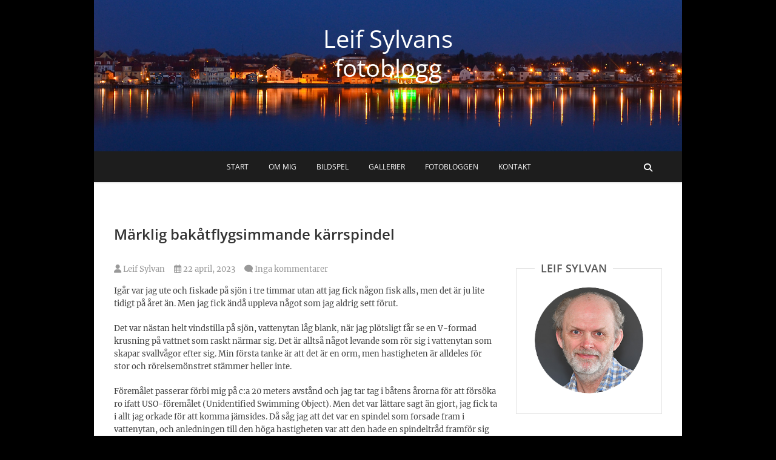

--- FILE ---
content_type: text/html; charset=UTF-8
request_url: https://blogg.sylvansfoto.se/marklig-bakatflygsimmande-karrspindel/
body_size: 10943
content:
<!DOCTYPE html>
<html lang="sv-SE">
<head>
<meta charset="UTF-8" />
<link rel="profile" href="http://gmpg.org/xfn/11" />
<link rel="pingback" href="https://blogg.sylvansfoto.se/xmlrpc.php" />
<title>Märklig bakåtflygsimmande kärrspindel &#8211; Leif Sylvans fotoblogg</title>
<meta name='robots' content='max-image-preview:large' />
	<style>img:is([sizes="auto" i], [sizes^="auto," i]) { contain-intrinsic-size: 3000px 1500px }</style>
	<link rel="alternate" type="application/rss+xml" title="Leif Sylvans fotoblogg &raquo; Webbflöde" href="https://blogg.sylvansfoto.se/feed/" />
<link rel="alternate" type="application/rss+xml" title="Leif Sylvans fotoblogg &raquo; Kommentarsflöde" href="https://blogg.sylvansfoto.se/comments/feed/" />
<link rel="alternate" type="application/rss+xml" title="Leif Sylvans fotoblogg &raquo; Kommentarsflöde för Märklig bakåtflygsimmande kärrspindel" href="https://blogg.sylvansfoto.se/marklig-bakatflygsimmande-karrspindel/feed/" />
<script type="text/javascript">
/* <![CDATA[ */
window._wpemojiSettings = {"baseUrl":"https:\/\/s.w.org\/images\/core\/emoji\/15.0.3\/72x72\/","ext":".png","svgUrl":"https:\/\/s.w.org\/images\/core\/emoji\/15.0.3\/svg\/","svgExt":".svg","source":{"concatemoji":"https:\/\/blogg.sylvansfoto.se\/wp-includes\/js\/wp-emoji-release.min.js?ver=6.7.4"}};
/*! This file is auto-generated */
!function(i,n){var o,s,e;function c(e){try{var t={supportTests:e,timestamp:(new Date).valueOf()};sessionStorage.setItem(o,JSON.stringify(t))}catch(e){}}function p(e,t,n){e.clearRect(0,0,e.canvas.width,e.canvas.height),e.fillText(t,0,0);var t=new Uint32Array(e.getImageData(0,0,e.canvas.width,e.canvas.height).data),r=(e.clearRect(0,0,e.canvas.width,e.canvas.height),e.fillText(n,0,0),new Uint32Array(e.getImageData(0,0,e.canvas.width,e.canvas.height).data));return t.every(function(e,t){return e===r[t]})}function u(e,t,n){switch(t){case"flag":return n(e,"\ud83c\udff3\ufe0f\u200d\u26a7\ufe0f","\ud83c\udff3\ufe0f\u200b\u26a7\ufe0f")?!1:!n(e,"\ud83c\uddfa\ud83c\uddf3","\ud83c\uddfa\u200b\ud83c\uddf3")&&!n(e,"\ud83c\udff4\udb40\udc67\udb40\udc62\udb40\udc65\udb40\udc6e\udb40\udc67\udb40\udc7f","\ud83c\udff4\u200b\udb40\udc67\u200b\udb40\udc62\u200b\udb40\udc65\u200b\udb40\udc6e\u200b\udb40\udc67\u200b\udb40\udc7f");case"emoji":return!n(e,"\ud83d\udc26\u200d\u2b1b","\ud83d\udc26\u200b\u2b1b")}return!1}function f(e,t,n){var r="undefined"!=typeof WorkerGlobalScope&&self instanceof WorkerGlobalScope?new OffscreenCanvas(300,150):i.createElement("canvas"),a=r.getContext("2d",{willReadFrequently:!0}),o=(a.textBaseline="top",a.font="600 32px Arial",{});return e.forEach(function(e){o[e]=t(a,e,n)}),o}function t(e){var t=i.createElement("script");t.src=e,t.defer=!0,i.head.appendChild(t)}"undefined"!=typeof Promise&&(o="wpEmojiSettingsSupports",s=["flag","emoji"],n.supports={everything:!0,everythingExceptFlag:!0},e=new Promise(function(e){i.addEventListener("DOMContentLoaded",e,{once:!0})}),new Promise(function(t){var n=function(){try{var e=JSON.parse(sessionStorage.getItem(o));if("object"==typeof e&&"number"==typeof e.timestamp&&(new Date).valueOf()<e.timestamp+604800&&"object"==typeof e.supportTests)return e.supportTests}catch(e){}return null}();if(!n){if("undefined"!=typeof Worker&&"undefined"!=typeof OffscreenCanvas&&"undefined"!=typeof URL&&URL.createObjectURL&&"undefined"!=typeof Blob)try{var e="postMessage("+f.toString()+"("+[JSON.stringify(s),u.toString(),p.toString()].join(",")+"));",r=new Blob([e],{type:"text/javascript"}),a=new Worker(URL.createObjectURL(r),{name:"wpTestEmojiSupports"});return void(a.onmessage=function(e){c(n=e.data),a.terminate(),t(n)})}catch(e){}c(n=f(s,u,p))}t(n)}).then(function(e){for(var t in e)n.supports[t]=e[t],n.supports.everything=n.supports.everything&&n.supports[t],"flag"!==t&&(n.supports.everythingExceptFlag=n.supports.everythingExceptFlag&&n.supports[t]);n.supports.everythingExceptFlag=n.supports.everythingExceptFlag&&!n.supports.flag,n.DOMReady=!1,n.readyCallback=function(){n.DOMReady=!0}}).then(function(){return e}).then(function(){var e;n.supports.everything||(n.readyCallback(),(e=n.source||{}).concatemoji?t(e.concatemoji):e.wpemoji&&e.twemoji&&(t(e.twemoji),t(e.wpemoji)))}))}((window,document),window._wpemojiSettings);
/* ]]> */
</script>
<style id='wp-emoji-styles-inline-css' type='text/css'>

	img.wp-smiley, img.emoji {
		display: inline !important;
		border: none !important;
		box-shadow: none !important;
		height: 1em !important;
		width: 1em !important;
		margin: 0 0.07em !important;
		vertical-align: -0.1em !important;
		background: none !important;
		padding: 0 !important;
	}
</style>
<link rel='stylesheet' id='wp-block-library-css' href='https://blogg.sylvansfoto.se/wp-includes/css/dist/block-library/style.min.css?ver=6.7.4' type='text/css' media='all' />
<style id='classic-theme-styles-inline-css' type='text/css'>
/*! This file is auto-generated */
.wp-block-button__link{color:#fff;background-color:#32373c;border-radius:9999px;box-shadow:none;text-decoration:none;padding:calc(.667em + 2px) calc(1.333em + 2px);font-size:1.125em}.wp-block-file__button{background:#32373c;color:#fff;text-decoration:none}
</style>
<style id='global-styles-inline-css' type='text/css'>
:root{--wp--preset--aspect-ratio--square: 1;--wp--preset--aspect-ratio--4-3: 4/3;--wp--preset--aspect-ratio--3-4: 3/4;--wp--preset--aspect-ratio--3-2: 3/2;--wp--preset--aspect-ratio--2-3: 2/3;--wp--preset--aspect-ratio--16-9: 16/9;--wp--preset--aspect-ratio--9-16: 9/16;--wp--preset--color--black: #000000;--wp--preset--color--cyan-bluish-gray: #abb8c3;--wp--preset--color--white: #ffffff;--wp--preset--color--pale-pink: #f78da7;--wp--preset--color--vivid-red: #cf2e2e;--wp--preset--color--luminous-vivid-orange: #ff6900;--wp--preset--color--luminous-vivid-amber: #fcb900;--wp--preset--color--light-green-cyan: #7bdcb5;--wp--preset--color--vivid-green-cyan: #00d084;--wp--preset--color--pale-cyan-blue: #8ed1fc;--wp--preset--color--vivid-cyan-blue: #0693e3;--wp--preset--color--vivid-purple: #9b51e0;--wp--preset--gradient--vivid-cyan-blue-to-vivid-purple: linear-gradient(135deg,rgba(6,147,227,1) 0%,rgb(155,81,224) 100%);--wp--preset--gradient--light-green-cyan-to-vivid-green-cyan: linear-gradient(135deg,rgb(122,220,180) 0%,rgb(0,208,130) 100%);--wp--preset--gradient--luminous-vivid-amber-to-luminous-vivid-orange: linear-gradient(135deg,rgba(252,185,0,1) 0%,rgba(255,105,0,1) 100%);--wp--preset--gradient--luminous-vivid-orange-to-vivid-red: linear-gradient(135deg,rgba(255,105,0,1) 0%,rgb(207,46,46) 100%);--wp--preset--gradient--very-light-gray-to-cyan-bluish-gray: linear-gradient(135deg,rgb(238,238,238) 0%,rgb(169,184,195) 100%);--wp--preset--gradient--cool-to-warm-spectrum: linear-gradient(135deg,rgb(74,234,220) 0%,rgb(151,120,209) 20%,rgb(207,42,186) 40%,rgb(238,44,130) 60%,rgb(251,105,98) 80%,rgb(254,248,76) 100%);--wp--preset--gradient--blush-light-purple: linear-gradient(135deg,rgb(255,206,236) 0%,rgb(152,150,240) 100%);--wp--preset--gradient--blush-bordeaux: linear-gradient(135deg,rgb(254,205,165) 0%,rgb(254,45,45) 50%,rgb(107,0,62) 100%);--wp--preset--gradient--luminous-dusk: linear-gradient(135deg,rgb(255,203,112) 0%,rgb(199,81,192) 50%,rgb(65,88,208) 100%);--wp--preset--gradient--pale-ocean: linear-gradient(135deg,rgb(255,245,203) 0%,rgb(182,227,212) 50%,rgb(51,167,181) 100%);--wp--preset--gradient--electric-grass: linear-gradient(135deg,rgb(202,248,128) 0%,rgb(113,206,126) 100%);--wp--preset--gradient--midnight: linear-gradient(135deg,rgb(2,3,129) 0%,rgb(40,116,252) 100%);--wp--preset--font-size--small: 13px;--wp--preset--font-size--medium: 20px;--wp--preset--font-size--large: 36px;--wp--preset--font-size--x-large: 42px;--wp--preset--spacing--20: 0.44rem;--wp--preset--spacing--30: 0.67rem;--wp--preset--spacing--40: 1rem;--wp--preset--spacing--50: 1.5rem;--wp--preset--spacing--60: 2.25rem;--wp--preset--spacing--70: 3.38rem;--wp--preset--spacing--80: 5.06rem;--wp--preset--shadow--natural: 6px 6px 9px rgba(0, 0, 0, 0.2);--wp--preset--shadow--deep: 12px 12px 50px rgba(0, 0, 0, 0.4);--wp--preset--shadow--sharp: 6px 6px 0px rgba(0, 0, 0, 0.2);--wp--preset--shadow--outlined: 6px 6px 0px -3px rgba(255, 255, 255, 1), 6px 6px rgba(0, 0, 0, 1);--wp--preset--shadow--crisp: 6px 6px 0px rgba(0, 0, 0, 1);}:where(.is-layout-flex){gap: 0.5em;}:where(.is-layout-grid){gap: 0.5em;}body .is-layout-flex{display: flex;}.is-layout-flex{flex-wrap: wrap;align-items: center;}.is-layout-flex > :is(*, div){margin: 0;}body .is-layout-grid{display: grid;}.is-layout-grid > :is(*, div){margin: 0;}:where(.wp-block-columns.is-layout-flex){gap: 2em;}:where(.wp-block-columns.is-layout-grid){gap: 2em;}:where(.wp-block-post-template.is-layout-flex){gap: 1.25em;}:where(.wp-block-post-template.is-layout-grid){gap: 1.25em;}.has-black-color{color: var(--wp--preset--color--black) !important;}.has-cyan-bluish-gray-color{color: var(--wp--preset--color--cyan-bluish-gray) !important;}.has-white-color{color: var(--wp--preset--color--white) !important;}.has-pale-pink-color{color: var(--wp--preset--color--pale-pink) !important;}.has-vivid-red-color{color: var(--wp--preset--color--vivid-red) !important;}.has-luminous-vivid-orange-color{color: var(--wp--preset--color--luminous-vivid-orange) !important;}.has-luminous-vivid-amber-color{color: var(--wp--preset--color--luminous-vivid-amber) !important;}.has-light-green-cyan-color{color: var(--wp--preset--color--light-green-cyan) !important;}.has-vivid-green-cyan-color{color: var(--wp--preset--color--vivid-green-cyan) !important;}.has-pale-cyan-blue-color{color: var(--wp--preset--color--pale-cyan-blue) !important;}.has-vivid-cyan-blue-color{color: var(--wp--preset--color--vivid-cyan-blue) !important;}.has-vivid-purple-color{color: var(--wp--preset--color--vivid-purple) !important;}.has-black-background-color{background-color: var(--wp--preset--color--black) !important;}.has-cyan-bluish-gray-background-color{background-color: var(--wp--preset--color--cyan-bluish-gray) !important;}.has-white-background-color{background-color: var(--wp--preset--color--white) !important;}.has-pale-pink-background-color{background-color: var(--wp--preset--color--pale-pink) !important;}.has-vivid-red-background-color{background-color: var(--wp--preset--color--vivid-red) !important;}.has-luminous-vivid-orange-background-color{background-color: var(--wp--preset--color--luminous-vivid-orange) !important;}.has-luminous-vivid-amber-background-color{background-color: var(--wp--preset--color--luminous-vivid-amber) !important;}.has-light-green-cyan-background-color{background-color: var(--wp--preset--color--light-green-cyan) !important;}.has-vivid-green-cyan-background-color{background-color: var(--wp--preset--color--vivid-green-cyan) !important;}.has-pale-cyan-blue-background-color{background-color: var(--wp--preset--color--pale-cyan-blue) !important;}.has-vivid-cyan-blue-background-color{background-color: var(--wp--preset--color--vivid-cyan-blue) !important;}.has-vivid-purple-background-color{background-color: var(--wp--preset--color--vivid-purple) !important;}.has-black-border-color{border-color: var(--wp--preset--color--black) !important;}.has-cyan-bluish-gray-border-color{border-color: var(--wp--preset--color--cyan-bluish-gray) !important;}.has-white-border-color{border-color: var(--wp--preset--color--white) !important;}.has-pale-pink-border-color{border-color: var(--wp--preset--color--pale-pink) !important;}.has-vivid-red-border-color{border-color: var(--wp--preset--color--vivid-red) !important;}.has-luminous-vivid-orange-border-color{border-color: var(--wp--preset--color--luminous-vivid-orange) !important;}.has-luminous-vivid-amber-border-color{border-color: var(--wp--preset--color--luminous-vivid-amber) !important;}.has-light-green-cyan-border-color{border-color: var(--wp--preset--color--light-green-cyan) !important;}.has-vivid-green-cyan-border-color{border-color: var(--wp--preset--color--vivid-green-cyan) !important;}.has-pale-cyan-blue-border-color{border-color: var(--wp--preset--color--pale-cyan-blue) !important;}.has-vivid-cyan-blue-border-color{border-color: var(--wp--preset--color--vivid-cyan-blue) !important;}.has-vivid-purple-border-color{border-color: var(--wp--preset--color--vivid-purple) !important;}.has-vivid-cyan-blue-to-vivid-purple-gradient-background{background: var(--wp--preset--gradient--vivid-cyan-blue-to-vivid-purple) !important;}.has-light-green-cyan-to-vivid-green-cyan-gradient-background{background: var(--wp--preset--gradient--light-green-cyan-to-vivid-green-cyan) !important;}.has-luminous-vivid-amber-to-luminous-vivid-orange-gradient-background{background: var(--wp--preset--gradient--luminous-vivid-amber-to-luminous-vivid-orange) !important;}.has-luminous-vivid-orange-to-vivid-red-gradient-background{background: var(--wp--preset--gradient--luminous-vivid-orange-to-vivid-red) !important;}.has-very-light-gray-to-cyan-bluish-gray-gradient-background{background: var(--wp--preset--gradient--very-light-gray-to-cyan-bluish-gray) !important;}.has-cool-to-warm-spectrum-gradient-background{background: var(--wp--preset--gradient--cool-to-warm-spectrum) !important;}.has-blush-light-purple-gradient-background{background: var(--wp--preset--gradient--blush-light-purple) !important;}.has-blush-bordeaux-gradient-background{background: var(--wp--preset--gradient--blush-bordeaux) !important;}.has-luminous-dusk-gradient-background{background: var(--wp--preset--gradient--luminous-dusk) !important;}.has-pale-ocean-gradient-background{background: var(--wp--preset--gradient--pale-ocean) !important;}.has-electric-grass-gradient-background{background: var(--wp--preset--gradient--electric-grass) !important;}.has-midnight-gradient-background{background: var(--wp--preset--gradient--midnight) !important;}.has-small-font-size{font-size: var(--wp--preset--font-size--small) !important;}.has-medium-font-size{font-size: var(--wp--preset--font-size--medium) !important;}.has-large-font-size{font-size: var(--wp--preset--font-size--large) !important;}.has-x-large-font-size{font-size: var(--wp--preset--font-size--x-large) !important;}
:where(.wp-block-post-template.is-layout-flex){gap: 1.25em;}:where(.wp-block-post-template.is-layout-grid){gap: 1.25em;}
:where(.wp-block-columns.is-layout-flex){gap: 2em;}:where(.wp-block-columns.is-layout-grid){gap: 2em;}
:root :where(.wp-block-pullquote){font-size: 1.5em;line-height: 1.6;}
</style>
<link rel='stylesheet' id='pixgraphy-style-css' href='https://blogg.sylvansfoto.se/wp-content/themes/pixgraphy/style.css?ver=6.7.4' type='text/css' media='all' />
<link rel='stylesheet' id='font-awesome-css' href='https://blogg.sylvansfoto.se/wp-content/themes/pixgraphy/assets/font-awesome/css/all.min.css?ver=6.7.4' type='text/css' media='all' />
<link rel='stylesheet' id='pixgraphy-responsive-css' href='https://blogg.sylvansfoto.se/wp-content/themes/pixgraphy/css/responsive.css?ver=6.7.4' type='text/css' media='all' />
<link rel='stylesheet' id='pixgraphy_google_fonts-css' href='https://blogg.sylvansfoto.se/wp-content/fonts/14314e7c637e7e5467a1945320aebfae.css?ver=6.7.4' type='text/css' media='all' />
<style id='akismet-widget-style-inline-css' type='text/css'>

			.a-stats {
				--akismet-color-mid-green: #357b49;
				--akismet-color-white: #fff;
				--akismet-color-light-grey: #f6f7f7;

				max-width: 350px;
				width: auto;
			}

			.a-stats * {
				all: unset;
				box-sizing: border-box;
			}

			.a-stats strong {
				font-weight: 600;
			}

			.a-stats a.a-stats__link,
			.a-stats a.a-stats__link:visited,
			.a-stats a.a-stats__link:active {
				background: var(--akismet-color-mid-green);
				border: none;
				box-shadow: none;
				border-radius: 8px;
				color: var(--akismet-color-white);
				cursor: pointer;
				display: block;
				font-family: -apple-system, BlinkMacSystemFont, 'Segoe UI', 'Roboto', 'Oxygen-Sans', 'Ubuntu', 'Cantarell', 'Helvetica Neue', sans-serif;
				font-weight: 500;
				padding: 12px;
				text-align: center;
				text-decoration: none;
				transition: all 0.2s ease;
			}

			/* Extra specificity to deal with TwentyTwentyOne focus style */
			.widget .a-stats a.a-stats__link:focus {
				background: var(--akismet-color-mid-green);
				color: var(--akismet-color-white);
				text-decoration: none;
			}

			.a-stats a.a-stats__link:hover {
				filter: brightness(110%);
				box-shadow: 0 4px 12px rgba(0, 0, 0, 0.06), 0 0 2px rgba(0, 0, 0, 0.16);
			}

			.a-stats .count {
				color: var(--akismet-color-white);
				display: block;
				font-size: 1.5em;
				line-height: 1.4;
				padding: 0 13px;
				white-space: nowrap;
			}
		
</style>
<script type="text/javascript" src="https://blogg.sylvansfoto.se/wp-includes/js/jquery/jquery.min.js?ver=3.7.1" id="jquery-core-js"></script>
<script type="text/javascript" src="https://blogg.sylvansfoto.se/wp-includes/js/jquery/jquery-migrate.min.js?ver=3.4.1" id="jquery-migrate-js"></script>
<!--[if lt IE 9]>
<script type="text/javascript" src="https://blogg.sylvansfoto.se/wp-content/themes/pixgraphy/js/html5.js?ver=3.7.3" id="html5-js"></script>
<![endif]-->
<link rel="https://api.w.org/" href="https://blogg.sylvansfoto.se/wp-json/" /><link rel="alternate" title="JSON" type="application/json" href="https://blogg.sylvansfoto.se/wp-json/wp/v2/posts/2496" /><link rel="EditURI" type="application/rsd+xml" title="RSD" href="https://blogg.sylvansfoto.se/xmlrpc.php?rsd" />
<meta name="generator" content="WordPress 6.7.4" />
<link rel="canonical" href="https://blogg.sylvansfoto.se/marklig-bakatflygsimmande-karrspindel/" />
<link rel='shortlink' href='https://blogg.sylvansfoto.se/?p=2496' />
<link rel="alternate" title="oEmbed (JSON)" type="application/json+oembed" href="https://blogg.sylvansfoto.se/wp-json/oembed/1.0/embed?url=https%3A%2F%2Fblogg.sylvansfoto.se%2Fmarklig-bakatflygsimmande-karrspindel%2F" />
<link rel="alternate" title="oEmbed (XML)" type="text/xml+oembed" href="https://blogg.sylvansfoto.se/wp-json/oembed/1.0/embed?url=https%3A%2F%2Fblogg.sylvansfoto.se%2Fmarklig-bakatflygsimmande-karrspindel%2F&#038;format=xml" />
	<link rel="preconnect" href="https://fonts.googleapis.com">
	<link rel="preconnect" href="https://fonts.gstatic.com">
		<meta name="viewport" content="width=device-width" />
	<!-- Remove Parallax Effect on Header Image -->
<style type="text/css" media="screen">
.top-header {
				background-attachment: inherit;
				min-height: 250px;
			}

			@media only screen and (max-width: 1023px) { 
				.top-header {
					min-height: 160px;
				}
			}</style>
<style type="text/css">.recentcomments a{display:inline !important;padding:0 !important;margin:0 !important;}</style><style type="text/css" id="custom-background-css">
body.custom-background { background-color: #000000; }
</style>
		<style id="egf-frontend-styles" type="text/css">
		p {} h1 {} h2 {} h3 {} h4 {} h5 {} h6 {} 	</style>
	</head>
<body class="post-template-default single single-post postid-2496 single-format-standard custom-background wp-embed-responsive boxed-layout">
	<div id="page" class="hfeed site">
	<a class="skip-link screen-reader-text" href="#content">Hoppa till innehåll</a>
<!-- Masthead ============================================= -->
<header id="masthead" class="site-header" role="banner">
		<div class="top-header" style="background-image:url('https://blogg.sylvansfoto.se/wp-content/uploads/2021/04/2011-04-21-Morgonfoto-Lillon-mm-02.jpg');" >
			<div class="container clearfix">
				<div class="header-social-block">	<div class="social-links clearfix">
		<ul>
				</ul>

	</div><!-- end .social-links -->
</div><!-- end .header-social-block --><div id="site-branding"> <h2 id="site-title"> 			<a href="https://blogg.sylvansfoto.se/" title="Leif Sylvans fotoblogg" rel="home"> Leif Sylvans fotoblogg </a>
			 </h2> <!-- end .site-title --> </div>			</div> <!-- end .container -->
		</div> <!-- end .top-header -->
				<!-- Main Header============================================= -->
				<div id="sticky_header">
					<div class="container clearfix">
						<!-- Main Nav ============================================= -->
																		<nav id="site-navigation" class="main-navigation clearfix" role="navigation" aria-label="Huvudmeny">
							<button class="menu-toggle" aria-controls="primary-menu" aria-expanded="false" type="button">
								<span class="line-one"></span>
					  			<span class="line-two"></span>
					  			<span class="line-three"></span>
						  	</button>
							<ul id="primary-menu" class="menu nav-menu"><li id="menu-item-13" class="menu-item menu-item-type-custom menu-item-object-custom menu-item-13"><a href="https://sylvansfoto.se">Start</a></li>
<li id="menu-item-15" class="menu-item menu-item-type-custom menu-item-object-custom menu-item-15"><a href="http://sylvansfoto.se/om-mig.html">Om mig</a></li>
<li id="menu-item-17" class="menu-item menu-item-type-custom menu-item-object-custom menu-item-17"><a href="http://sylvansfoto.se/bildspel.html">Bildspel</a></li>
<li id="menu-item-18" class="menu-item menu-item-type-custom menu-item-object-custom menu-item-18"><a href="http://sylvansfoto.se/gallerier/index.html">Gallerier</a></li>
<li id="menu-item-21" class="menu-item menu-item-type-custom menu-item-object-custom menu-item-home menu-item-21"><a href="https://blogg.sylvansfoto.se">Fotobloggen</a></li>
<li id="menu-item-20" class="menu-item menu-item-type-custom menu-item-object-custom menu-item-20"><a href="http://sylvansfoto.se/kontakt.html">Kontakt</a></li>
</ul>						</nav> <!-- end #site-navigation -->
													<button id="search-toggle" class="header-search"></button>
							<div id="search-box" class="clearfix">
								<form class="search-form" action="https://blogg.sylvansfoto.se/" method="get">
		<input type="search" name="s" class="search-field" placeholder="Sök …" autocomplete="off">
	<button type="submit" class="search-submit"><i class="fa-solid fa-magnifying-glass"></i></button>
	</form> <!-- end .search-form -->							</div>  <!-- end #search-box -->
						</div> <!-- end .container -->
			</div> <!-- end #sticky_header --></header> <!-- end #masthead -->
<!-- Main Page Start ============================================= -->
<div id="content">
<div class="container clearfix">
	<div class="page-header">
					<h1 class="page-title">Märklig bakåtflygsimmande kärrspindel</h1>
			<!-- .page-title -->
						<!-- .breadcrumb -->
	</div>
	<!-- .page-header -->
	
<div id="primary">
	<main id="main" class="site-main clearfix">
				<article id="post-2496" class="post-2496 post type-post status-publish format-standard has-post-thumbnail hentry category-naturfoto tag-spindel">
				<header class="entry-header">
										<div class="entry-meta">
												<span class="author vcard"><a href="https://blogg.sylvansfoto.se/author/leif-sylvanspray-se/" title="Märklig bakåtflygsimmande kärrspindel"><i class="fa-solid fa-user"></i>
						Leif Sylvan </a></span> <span class="posted-on"><a title="11:35" href="https://blogg.sylvansfoto.se/marklig-bakatflygsimmande-karrspindel/"><i class="fa-regular fa-calendar-days"></i>
						22 april, 2023 </a></span>
												<span class="comments"><i class="fa-solid fa-comment"></i>
						<a href="https://blogg.sylvansfoto.se/marklig-bakatflygsimmande-karrspindel/#respond">Inga kommentarer</a> </span>
											</div> <!-- end .entry-meta -->
									</header> <!-- end .entry-header -->
						<div class="entry-content clearfix">
			<p>Igår var jag ute och fiskade på sjön i tre timmar utan att jag fick någon fisk alls, men det är ju lite tidigt på året än. Men jag fick ändå uppleva något som jag aldrig sett förut.</p>
<p>Det var nästan helt vindstilla på sjön, vattenytan låg blank, när jag plötsligt får se en V-formad krusning på vattnet som raskt närmar sig. Det är alltså något levande som rör sig i vattenytan som skapar svallvågor efter sig. Min första tanke är att det är en orm, men hastigheten är alldeles för stor och rörelsemönstret stämmer heller inte.</p>
<p>Föremålet passerar förbi mig på c:a 20 meters avstånd och jag tar tag i båtens årorna för att försöka ro ifatt USO-föremålet (Unidentified Swimming Object). Men det var lättare sagt än gjort, jag fick ta i allt jag orkade för att komma jämsides. Då såg jag att det var en spindel som forsade fram i vattenytan, och anledningen till den höga hastigheten var att den hade en spindeltråd framför sig som drog den framåt!</p>
<p>Att spindlar kan flyga är ju bekant, de klättrar upp i ett träd och sätter sig ute på en gren. Sedan spinner de en spindeltråd som släpps ut i luften och när den är tillräckligt lång så hoppar spindeln ut och låter tråden bära den i lufthavet. De kan flyga kilometervis på det här sättet. Men att de skulle kunna utnyttja tråden till att vindsurfa på vattenytan har jag varken sett eller hört talas om tidigare. Eller är det kanske bara resultatet av en misslyckad landning som skedde i vattnet? Är det någon som vet något om detta så får ni gärna höra av er.</p>
<figure id="attachment_2495" aria-describedby="caption-attachment-2495" style="width: 1200px" class="wp-caption alignnone"><a href="https://blogg.sylvansfoto.se/wp-content/uploads/2023/04/2023-04-21-Flygsimmande-karrspindel-pa-vattenyta-1200-px.jpg"><img fetchpriority="high" decoding="async" class="wp-image-2495 size-full" src="https://blogg.sylvansfoto.se/wp-content/uploads/2023/04/2023-04-21-Flygsimmande-karrspindel-pa-vattenyta-1200-px.jpg" alt="" width="1200" height="800" srcset="https://blogg.sylvansfoto.se/wp-content/uploads/2023/04/2023-04-21-Flygsimmande-karrspindel-pa-vattenyta-1200-px.jpg 1200w, https://blogg.sylvansfoto.se/wp-content/uploads/2023/04/2023-04-21-Flygsimmande-karrspindel-pa-vattenyta-1200-px-450x300.jpg 450w, https://blogg.sylvansfoto.se/wp-content/uploads/2023/04/2023-04-21-Flygsimmande-karrspindel-pa-vattenyta-1200-px-1024x683.jpg 1024w, https://blogg.sylvansfoto.se/wp-content/uploads/2023/04/2023-04-21-Flygsimmande-karrspindel-pa-vattenyta-1200-px-768x512.jpg 768w" sizes="(max-width: 1200px) 100vw, 1200px" /></a><figcaption id="caption-attachment-2495" class="wp-caption-text">När jag efter hemkomsten tittade på bilden i datorn så ser jag att det är en kärrspindel, en av Sveriges största spindlar. Det ljusa strecket som löper upp i vänster överkant på bilden är spindeltråden som driver spindeln framåt. Eller rättare sagt bakåt, för tråden sitter ju fast i spindelvårtorna på bakkroppen så spindeln flygsimmar baklänges.</figcaption></figure>
		</div> <!-- .entry-content -->
						<footer class="entry-footer">
										<span class="cat-links">
					Kategori: <a href="https://blogg.sylvansfoto.se/category/naturfoto/" rel="category tag">Naturfoto</a>					</span> <!-- end .cat-links -->
											<span class="tag-links">
						<a href="https://blogg.sylvansfoto.se/tag/spindel/" rel="tag">spindel</a>						</span> <!-- end .tag-links -->
										</footer> <!-- .entry-meta -->
							<ul class="default-wp-page clearfix">
					<li class="previous"> <a href="https://blogg.sylvansfoto.se/formodad-svavelticka/" rel="prev"><span class="meta-nav">&larr;</span> Förmodad svavelticka</a> </li>
					<li class="next"> <a href="https://blogg.sylvansfoto.se/pa-blodigt-allvar/" rel="next">På blodigt allvar <span class="meta-nav">&rarr;</span></a> </li>
				</ul>
					
<div id="comments" class="comments-area">
				<div id="respond" class="comment-respond">
		<h3 id="reply-title" class="comment-reply-title">Lämna ett svar <small><a rel="nofollow" id="cancel-comment-reply-link" href="/marklig-bakatflygsimmande-karrspindel/#respond" style="display:none;">Avbryt svar</a></small></h3><form action="https://blogg.sylvansfoto.se/wp-comments-post.php" method="post" id="commentform" class="comment-form" novalidate><p class="comment-notes"><span id="email-notes">Din e-postadress kommer inte publiceras.</span> <span class="required-field-message">Obligatoriska fält är märkta <span class="required">*</span></span></p><p class="comment-form-comment"><label for="comment">Kommentar <span class="required">*</span></label> <textarea id="comment" name="comment" cols="45" rows="8" maxlength="65525" required></textarea></p><p class="comment-form-author"><label for="author">Namn <span class="required">*</span></label> <input id="author" name="author" type="text" value="" size="30" maxlength="245" autocomplete="name" required /></p>
<p class="comment-form-email"><label for="email">E-postadress <span class="required">*</span></label> <input id="email" name="email" type="email" value="" size="30" maxlength="100" aria-describedby="email-notes" autocomplete="email" required /></p>
<p class="comment-form-url"><label for="url">Webbplats</label> <input id="url" name="url" type="url" value="" size="30" maxlength="200" autocomplete="url" /></p>
<p class="comment-form-cookies-consent"><input id="wp-comment-cookies-consent" name="wp-comment-cookies-consent" type="checkbox" value="yes" /> <label for="wp-comment-cookies-consent">Spara mitt namn, min e-postadress och webbplats i denna webbläsare till nästa gång jag skriver en kommentar.</label></p>
<p class="form-submit"><input name="submit" type="submit" id="submit" class="submit" value="Publicera kommentar" /> <input type='hidden' name='comment_post_ID' value='2496' id='comment_post_ID' />
<input type='hidden' name='comment_parent' id='comment_parent' value='0' />
</p><p style="display: none;"><input type="hidden" id="akismet_comment_nonce" name="akismet_comment_nonce" value="32fcd264b2" /></p><p style="display: none !important;" class="akismet-fields-container" data-prefix="ak_"><label>&#916;<textarea name="ak_hp_textarea" cols="45" rows="8" maxlength="100"></textarea></label><input type="hidden" id="ak_js_1" name="ak_js" value="215"/><script>document.getElementById( "ak_js_1" ).setAttribute( "value", ( new Date() ).getTime() );</script></p></form>	</div><!-- #respond -->
	</div> <!-- .comments-area -->			</article>
		</section> <!-- .post -->
		</main> <!-- #main -->
	</div> <!-- #primary -->

<aside id="secondary" role="complementary">
    <aside id="media_image-3" class="widget widget_media_image"><h2 class="widget-title">Leif Sylvan</h2><img width="264" height="264" src="https://blogg.sylvansfoto.se/wp-content/uploads/2021/03/2019-12-15-Leif-Sylvan-4-rund-2.png" class="image wp-image-1928  attachment-full size-full" alt="" style="max-width: 100%; height: auto;" decoding="async" loading="lazy" /></aside><aside id="text-3" class="widget widget_text"><h2 class="widget-title">Intressen</h2>			<div class="textwidget"><p>&#8221;Mina största intressen är foto och fri-luftsliv. Det bästa jag vet är att hänga på mig en ryggsäck med fotoutrustning och lite mat, och sedan gå ut i skogen och se vad som dyker upp. Vill du veta mer så klicka på menyalternativen Om mig och Bildvisningar.&#8221;</p>
</div>
		</aside><aside id="text-5" class="widget widget_text"><h2 class="widget-title">Fotoutrustning</h2>			<div class="textwidget"><p><strong>Kameror<br />
</strong>Nikon D500<br />
Nikon D7500</p>
<p><strong>Objektiv</strong><br />
Tamron 150-600/5<br />
Nikon 18-300/3,5<br />
Nikon 10-24/3,5<br />
Nikon 35/1,8<br />
Nikon 105/2,8 Micro</p>
</div>
		</aside><aside id="search-2" class="widget widget_search"><form class="search-form" action="https://blogg.sylvansfoto.se/" method="get">
		<input type="search" name="s" class="search-field" placeholder="Sök …" autocomplete="off">
	<button type="submit" class="search-submit"><i class="fa-solid fa-magnifying-glass"></i></button>
	</form> <!-- end .search-form --></aside>
		<aside id="recent-posts-2" class="widget widget_recent_entries">
		<h2 class="widget-title">Senaste inläggen</h2>
		<ul>
											<li>
					<a href="https://blogg.sylvansfoto.se/norrlandsresa-hosten-2023/">Norrlandsresa hösten 2023</a>
									</li>
											<li>
					<a href="https://blogg.sylvansfoto.se/fladdermusgrillning/">Fladdermusgrillning</a>
									</li>
											<li>
					<a href="https://blogg.sylvansfoto.se/slemsvamp-och-kantareller/">Slemsvamp och kantareller</a>
									</li>
											<li>
					<a href="https://blogg.sylvansfoto.se/ny-jamtlandsresa/">Ny Jämtlandsresa</a>
									</li>
											<li>
					<a href="https://blogg.sylvansfoto.se/pa-upptacktsresa-i-ostergotland/">På upptäcktsresa i Östergötland</a>
									</li>
					</ul>

		</aside><aside id="recent-comments-2" class="widget widget_recent_comments"><h2 class="widget-title">Senaste kommentarer</h2><ul id="recentcomments"><li class="recentcomments"><span class="comment-author-link">Christer Sundgren</span> om <a href="https://blogg.sylvansfoto.se/gron-orm/#comment-4578">Grön orm</a></li><li class="recentcomments"><span class="comment-author-link">Carina Ahlenius</span> om <a href="https://blogg.sylvansfoto.se/ny-fjarilsart/#comment-4576">Ny fjärilsart: vitbandad björkfältsmätare</a></li><li class="recentcomments"><span class="comment-author-link">Jeanette Bulkin</span> om <a href="https://blogg.sylvansfoto.se/sotmatare/#comment-4575">Sotmätare</a></li><li class="recentcomments"><span class="comment-author-link">M. Sjöstedt</span> om <a href="https://blogg.sylvansfoto.se/ny-fjarilsart/#comment-4573">Ny fjärilsart: vitbandad björkfältsmätare</a></li><li class="recentcomments"><span class="comment-author-link">Anita Rundlöf</span> om <a href="https://blogg.sylvansfoto.se/ny-fjarilsart/#comment-4571">Ny fjärilsart: vitbandad björkfältsmätare</a></li></ul></aside><aside id="archives-2" class="widget widget_archive"><h2 class="widget-title">Arkiv</h2>		<label class="screen-reader-text" for="archives-dropdown-2">Arkiv</label>
		<select id="archives-dropdown-2" name="archive-dropdown">
			
			<option value="">Välj månad</option>
				<option value='https://blogg.sylvansfoto.se/2023/10/'> oktober 2023 </option>
	<option value='https://blogg.sylvansfoto.se/2023/08/'> augusti 2023 </option>
	<option value='https://blogg.sylvansfoto.se/2023/07/'> juli 2023 </option>
	<option value='https://blogg.sylvansfoto.se/2023/06/'> juni 2023 </option>
	<option value='https://blogg.sylvansfoto.se/2023/05/'> maj 2023 </option>
	<option value='https://blogg.sylvansfoto.se/2023/04/'> april 2023 </option>
	<option value='https://blogg.sylvansfoto.se/2022/10/'> oktober 2022 </option>
	<option value='https://blogg.sylvansfoto.se/2022/08/'> augusti 2022 </option>
	<option value='https://blogg.sylvansfoto.se/2022/07/'> juli 2022 </option>
	<option value='https://blogg.sylvansfoto.se/2022/06/'> juni 2022 </option>
	<option value='https://blogg.sylvansfoto.se/2022/05/'> maj 2022 </option>
	<option value='https://blogg.sylvansfoto.se/2022/04/'> april 2022 </option>
	<option value='https://blogg.sylvansfoto.se/2021/12/'> december 2021 </option>
	<option value='https://blogg.sylvansfoto.se/2021/10/'> oktober 2021 </option>
	<option value='https://blogg.sylvansfoto.se/2021/09/'> september 2021 </option>
	<option value='https://blogg.sylvansfoto.se/2021/08/'> augusti 2021 </option>
	<option value='https://blogg.sylvansfoto.se/2021/07/'> juli 2021 </option>
	<option value='https://blogg.sylvansfoto.se/2021/06/'> juni 2021 </option>
	<option value='https://blogg.sylvansfoto.se/2021/05/'> maj 2021 </option>
	<option value='https://blogg.sylvansfoto.se/2021/04/'> april 2021 </option>
	<option value='https://blogg.sylvansfoto.se/2021/03/'> mars 2021 </option>
	<option value='https://blogg.sylvansfoto.se/2020/10/'> oktober 2020 </option>
	<option value='https://blogg.sylvansfoto.se/2020/09/'> september 2020 </option>
	<option value='https://blogg.sylvansfoto.se/2020/08/'> augusti 2020 </option>
	<option value='https://blogg.sylvansfoto.se/2020/07/'> juli 2020 </option>
	<option value='https://blogg.sylvansfoto.se/2020/06/'> juni 2020 </option>
	<option value='https://blogg.sylvansfoto.se/2020/05/'> maj 2020 </option>
	<option value='https://blogg.sylvansfoto.se/2020/04/'> april 2020 </option>
	<option value='https://blogg.sylvansfoto.se/2020/03/'> mars 2020 </option>
	<option value='https://blogg.sylvansfoto.se/2019/12/'> december 2019 </option>
	<option value='https://blogg.sylvansfoto.se/2019/11/'> november 2019 </option>
	<option value='https://blogg.sylvansfoto.se/2019/09/'> september 2019 </option>
	<option value='https://blogg.sylvansfoto.se/2019/08/'> augusti 2019 </option>
	<option value='https://blogg.sylvansfoto.se/2019/07/'> juli 2019 </option>
	<option value='https://blogg.sylvansfoto.se/2019/06/'> juni 2019 </option>
	<option value='https://blogg.sylvansfoto.se/2018/12/'> december 2018 </option>
	<option value='https://blogg.sylvansfoto.se/2018/07/'> juli 2018 </option>
	<option value='https://blogg.sylvansfoto.se/2018/03/'> mars 2018 </option>
	<option value='https://blogg.sylvansfoto.se/2018/02/'> februari 2018 </option>
	<option value='https://blogg.sylvansfoto.se/2017/10/'> oktober 2017 </option>
	<option value='https://blogg.sylvansfoto.se/2017/09/'> september 2017 </option>
	<option value='https://blogg.sylvansfoto.se/2017/08/'> augusti 2017 </option>
	<option value='https://blogg.sylvansfoto.se/2017/07/'> juli 2017 </option>
	<option value='https://blogg.sylvansfoto.se/2017/06/'> juni 2017 </option>
	<option value='https://blogg.sylvansfoto.se/2017/05/'> maj 2017 </option>
	<option value='https://blogg.sylvansfoto.se/2017/04/'> april 2017 </option>
	<option value='https://blogg.sylvansfoto.se/2017/03/'> mars 2017 </option>
	<option value='https://blogg.sylvansfoto.se/2017/02/'> februari 2017 </option>
	<option value='https://blogg.sylvansfoto.se/2017/01/'> januari 2017 </option>
	<option value='https://blogg.sylvansfoto.se/2016/12/'> december 2016 </option>
	<option value='https://blogg.sylvansfoto.se/2016/11/'> november 2016 </option>
	<option value='https://blogg.sylvansfoto.se/2016/10/'> oktober 2016 </option>
	<option value='https://blogg.sylvansfoto.se/2016/09/'> september 2016 </option>
	<option value='https://blogg.sylvansfoto.se/2016/08/'> augusti 2016 </option>
	<option value='https://blogg.sylvansfoto.se/2016/07/'> juli 2016 </option>
	<option value='https://blogg.sylvansfoto.se/2016/06/'> juni 2016 </option>
	<option value='https://blogg.sylvansfoto.se/2016/05/'> maj 2016 </option>
	<option value='https://blogg.sylvansfoto.se/2016/04/'> april 2016 </option>
	<option value='https://blogg.sylvansfoto.se/2016/03/'> mars 2016 </option>
	<option value='https://blogg.sylvansfoto.se/2016/02/'> februari 2016 </option>
	<option value='https://blogg.sylvansfoto.se/2016/01/'> januari 2016 </option>
	<option value='https://blogg.sylvansfoto.se/2015/12/'> december 2015 </option>
	<option value='https://blogg.sylvansfoto.se/2015/11/'> november 2015 </option>
	<option value='https://blogg.sylvansfoto.se/2015/10/'> oktober 2015 </option>
	<option value='https://blogg.sylvansfoto.se/2015/09/'> september 2015 </option>
	<option value='https://blogg.sylvansfoto.se/2015/08/'> augusti 2015 </option>
	<option value='https://blogg.sylvansfoto.se/2015/07/'> juli 2015 </option>
	<option value='https://blogg.sylvansfoto.se/2015/06/'> juni 2015 </option>
	<option value='https://blogg.sylvansfoto.se/2015/05/'> maj 2015 </option>
	<option value='https://blogg.sylvansfoto.se/2015/04/'> april 2015 </option>
	<option value='https://blogg.sylvansfoto.se/2015/03/'> mars 2015 </option>
	<option value='https://blogg.sylvansfoto.se/2015/02/'> februari 2015 </option>
	<option value='https://blogg.sylvansfoto.se/2015/01/'> januari 2015 </option>
	<option value='https://blogg.sylvansfoto.se/2014/12/'> december 2014 </option>
	<option value='https://blogg.sylvansfoto.se/2014/11/'> november 2014 </option>
	<option value='https://blogg.sylvansfoto.se/2014/09/'> september 2014 </option>
	<option value='https://blogg.sylvansfoto.se/2014/08/'> augusti 2014 </option>
	<option value='https://blogg.sylvansfoto.se/2014/07/'> juli 2014 </option>
	<option value='https://blogg.sylvansfoto.se/2014/06/'> juni 2014 </option>
	<option value='https://blogg.sylvansfoto.se/2014/05/'> maj 2014 </option>
	<option value='https://blogg.sylvansfoto.se/2014/04/'> april 2014 </option>

		</select>

			<script type="text/javascript">
/* <![CDATA[ */

(function() {
	var dropdown = document.getElementById( "archives-dropdown-2" );
	function onSelectChange() {
		if ( dropdown.options[ dropdown.selectedIndex ].value !== '' ) {
			document.location.href = this.options[ this.selectedIndex ].value;
		}
	}
	dropdown.onchange = onSelectChange;
})();

/* ]]> */
</script>
</aside><aside id="categories-2" class="widget widget_categories"><h2 class="widget-title">Kategorier</h2>
			<ul>
					<li class="cat-item cat-item-1"><a href="https://blogg.sylvansfoto.se/category/naturfoto/">Naturfoto</a>
</li>
	<li class="cat-item cat-item-3"><a href="https://blogg.sylvansfoto.se/category/ovrigt/">Övrigt</a>
</li>
			</ul>

			</aside><aside id="search-2" class="widget widget_search"><form class="search-form" action="https://blogg.sylvansfoto.se/" method="get">
		<input type="search" name="s" class="search-field" placeholder="Sök …" autocomplete="off">
	<button type="submit" class="search-submit"><i class="fa-solid fa-magnifying-glass"></i></button>
	</form> <!-- end .search-form --></aside><aside id="archives-2" class="widget widget_archive"><h2 class="widget-title">Arkiv</h2>		<label class="screen-reader-text" for="archives-dropdown-2">Arkiv</label>
		<select id="archives-dropdown-2" name="archive-dropdown">
			
			<option value="">Välj månad</option>
				<option value='https://blogg.sylvansfoto.se/2023/10/'> oktober 2023 </option>
	<option value='https://blogg.sylvansfoto.se/2023/08/'> augusti 2023 </option>
	<option value='https://blogg.sylvansfoto.se/2023/07/'> juli 2023 </option>
	<option value='https://blogg.sylvansfoto.se/2023/06/'> juni 2023 </option>
	<option value='https://blogg.sylvansfoto.se/2023/05/'> maj 2023 </option>
	<option value='https://blogg.sylvansfoto.se/2023/04/'> april 2023 </option>
	<option value='https://blogg.sylvansfoto.se/2022/10/'> oktober 2022 </option>
	<option value='https://blogg.sylvansfoto.se/2022/08/'> augusti 2022 </option>
	<option value='https://blogg.sylvansfoto.se/2022/07/'> juli 2022 </option>
	<option value='https://blogg.sylvansfoto.se/2022/06/'> juni 2022 </option>
	<option value='https://blogg.sylvansfoto.se/2022/05/'> maj 2022 </option>
	<option value='https://blogg.sylvansfoto.se/2022/04/'> april 2022 </option>
	<option value='https://blogg.sylvansfoto.se/2021/12/'> december 2021 </option>
	<option value='https://blogg.sylvansfoto.se/2021/10/'> oktober 2021 </option>
	<option value='https://blogg.sylvansfoto.se/2021/09/'> september 2021 </option>
	<option value='https://blogg.sylvansfoto.se/2021/08/'> augusti 2021 </option>
	<option value='https://blogg.sylvansfoto.se/2021/07/'> juli 2021 </option>
	<option value='https://blogg.sylvansfoto.se/2021/06/'> juni 2021 </option>
	<option value='https://blogg.sylvansfoto.se/2021/05/'> maj 2021 </option>
	<option value='https://blogg.sylvansfoto.se/2021/04/'> april 2021 </option>
	<option value='https://blogg.sylvansfoto.se/2021/03/'> mars 2021 </option>
	<option value='https://blogg.sylvansfoto.se/2020/10/'> oktober 2020 </option>
	<option value='https://blogg.sylvansfoto.se/2020/09/'> september 2020 </option>
	<option value='https://blogg.sylvansfoto.se/2020/08/'> augusti 2020 </option>
	<option value='https://blogg.sylvansfoto.se/2020/07/'> juli 2020 </option>
	<option value='https://blogg.sylvansfoto.se/2020/06/'> juni 2020 </option>
	<option value='https://blogg.sylvansfoto.se/2020/05/'> maj 2020 </option>
	<option value='https://blogg.sylvansfoto.se/2020/04/'> april 2020 </option>
	<option value='https://blogg.sylvansfoto.se/2020/03/'> mars 2020 </option>
	<option value='https://blogg.sylvansfoto.se/2019/12/'> december 2019 </option>
	<option value='https://blogg.sylvansfoto.se/2019/11/'> november 2019 </option>
	<option value='https://blogg.sylvansfoto.se/2019/09/'> september 2019 </option>
	<option value='https://blogg.sylvansfoto.se/2019/08/'> augusti 2019 </option>
	<option value='https://blogg.sylvansfoto.se/2019/07/'> juli 2019 </option>
	<option value='https://blogg.sylvansfoto.se/2019/06/'> juni 2019 </option>
	<option value='https://blogg.sylvansfoto.se/2018/12/'> december 2018 </option>
	<option value='https://blogg.sylvansfoto.se/2018/07/'> juli 2018 </option>
	<option value='https://blogg.sylvansfoto.se/2018/03/'> mars 2018 </option>
	<option value='https://blogg.sylvansfoto.se/2018/02/'> februari 2018 </option>
	<option value='https://blogg.sylvansfoto.se/2017/10/'> oktober 2017 </option>
	<option value='https://blogg.sylvansfoto.se/2017/09/'> september 2017 </option>
	<option value='https://blogg.sylvansfoto.se/2017/08/'> augusti 2017 </option>
	<option value='https://blogg.sylvansfoto.se/2017/07/'> juli 2017 </option>
	<option value='https://blogg.sylvansfoto.se/2017/06/'> juni 2017 </option>
	<option value='https://blogg.sylvansfoto.se/2017/05/'> maj 2017 </option>
	<option value='https://blogg.sylvansfoto.se/2017/04/'> april 2017 </option>
	<option value='https://blogg.sylvansfoto.se/2017/03/'> mars 2017 </option>
	<option value='https://blogg.sylvansfoto.se/2017/02/'> februari 2017 </option>
	<option value='https://blogg.sylvansfoto.se/2017/01/'> januari 2017 </option>
	<option value='https://blogg.sylvansfoto.se/2016/12/'> december 2016 </option>
	<option value='https://blogg.sylvansfoto.se/2016/11/'> november 2016 </option>
	<option value='https://blogg.sylvansfoto.se/2016/10/'> oktober 2016 </option>
	<option value='https://blogg.sylvansfoto.se/2016/09/'> september 2016 </option>
	<option value='https://blogg.sylvansfoto.se/2016/08/'> augusti 2016 </option>
	<option value='https://blogg.sylvansfoto.se/2016/07/'> juli 2016 </option>
	<option value='https://blogg.sylvansfoto.se/2016/06/'> juni 2016 </option>
	<option value='https://blogg.sylvansfoto.se/2016/05/'> maj 2016 </option>
	<option value='https://blogg.sylvansfoto.se/2016/04/'> april 2016 </option>
	<option value='https://blogg.sylvansfoto.se/2016/03/'> mars 2016 </option>
	<option value='https://blogg.sylvansfoto.se/2016/02/'> februari 2016 </option>
	<option value='https://blogg.sylvansfoto.se/2016/01/'> januari 2016 </option>
	<option value='https://blogg.sylvansfoto.se/2015/12/'> december 2015 </option>
	<option value='https://blogg.sylvansfoto.se/2015/11/'> november 2015 </option>
	<option value='https://blogg.sylvansfoto.se/2015/10/'> oktober 2015 </option>
	<option value='https://blogg.sylvansfoto.se/2015/09/'> september 2015 </option>
	<option value='https://blogg.sylvansfoto.se/2015/08/'> augusti 2015 </option>
	<option value='https://blogg.sylvansfoto.se/2015/07/'> juli 2015 </option>
	<option value='https://blogg.sylvansfoto.se/2015/06/'> juni 2015 </option>
	<option value='https://blogg.sylvansfoto.se/2015/05/'> maj 2015 </option>
	<option value='https://blogg.sylvansfoto.se/2015/04/'> april 2015 </option>
	<option value='https://blogg.sylvansfoto.se/2015/03/'> mars 2015 </option>
	<option value='https://blogg.sylvansfoto.se/2015/02/'> februari 2015 </option>
	<option value='https://blogg.sylvansfoto.se/2015/01/'> januari 2015 </option>
	<option value='https://blogg.sylvansfoto.se/2014/12/'> december 2014 </option>
	<option value='https://blogg.sylvansfoto.se/2014/11/'> november 2014 </option>
	<option value='https://blogg.sylvansfoto.se/2014/09/'> september 2014 </option>
	<option value='https://blogg.sylvansfoto.se/2014/08/'> augusti 2014 </option>
	<option value='https://blogg.sylvansfoto.se/2014/07/'> juli 2014 </option>
	<option value='https://blogg.sylvansfoto.se/2014/06/'> juni 2014 </option>
	<option value='https://blogg.sylvansfoto.se/2014/05/'> maj 2014 </option>
	<option value='https://blogg.sylvansfoto.se/2014/04/'> april 2014 </option>

		</select>

			<script type="text/javascript">
/* <![CDATA[ */

(function() {
	var dropdown = document.getElementById( "archives-dropdown-2" );
	function onSelectChange() {
		if ( dropdown.options[ dropdown.selectedIndex ].value !== '' ) {
			document.location.href = this.options[ this.selectedIndex ].value;
		}
	}
	dropdown.onchange = onSelectChange;
})();

/* ]]> */
</script>
</aside><aside id="categories-2" class="widget widget_categories"><h2 class="widget-title">Kategorier</h2>
			<ul>
					<li class="cat-item cat-item-1"><a href="https://blogg.sylvansfoto.se/category/naturfoto/">Naturfoto</a>
</li>
	<li class="cat-item cat-item-3"><a href="https://blogg.sylvansfoto.se/category/ovrigt/">Övrigt</a>
</li>
			</ul>

			</aside></aside> <!-- #secondary -->
</div> <!-- end .container -->
</div> <!-- end #content -->
<!-- Footer Start ============================================= -->
<footer id="colophon" class="site-footer clearfix" role="contentinfo">
<div class="site-info" >
	<div class="container">
		<div class="social-links clearfix">
		<ul>
				</ul>

	</div><!-- end .social-links -->
<div class="copyright">					&copy; 2026			<a title="Leif Sylvans fotoblogg" target="_blank" href="https://blogg.sylvansfoto.se/">Leif Sylvans fotoblogg</a> | 
							Designad av: <a title="Theme Freesia" target="_blank" href="https://themefreesia.com">Theme Freesia</a> | 
							Drivs med: <a title="WordPress" target="_blank" href="http://wordpress.org">WordPress</a>
						</div>
					<div style="clear:both;"></div>
		</div> <!-- end .container -->
	</div> <!-- end .site-info -->
		<button class="go-to-top"><a title="Gå till toppen" href="#masthead"><i class="fa-solid fa-angles-up"></i></a></button> <!-- end .go-to-top -->
	</footer> <!-- end #colophon -->
</div> <!-- end #page -->
<script type="text/javascript" src="https://blogg.sylvansfoto.se/wp-content/themes/pixgraphy/js/navigation.js?ver=6.7.4" id="pixgraphy-navigation-js"></script>
<script type="text/javascript" src="https://blogg.sylvansfoto.se/wp-content/themes/pixgraphy/js/jquery.cycle.all.js?ver=6.7.4" id="jquery-cycle-all-js"></script>
<script type="text/javascript" id="pixgraphy-slider-js-extra">
/* <![CDATA[ */
var pixgraphy_slider_value = {"transition_effect":"fade","transition_delay":"4000","transition_duration":"1000"};
/* ]]> */
</script>
<script type="text/javascript" src="https://blogg.sylvansfoto.se/wp-content/themes/pixgraphy/js/pixgraphy-slider-setting.js?ver=6.7.4" id="pixgraphy-slider-js"></script>
<script type="text/javascript" src="https://blogg.sylvansfoto.se/wp-content/themes/pixgraphy/js/pixgraphy-main.js?ver=6.7.4" id="pixgraphy-main-js"></script>
<script type="text/javascript" src="https://blogg.sylvansfoto.se/wp-includes/js/imagesloaded.min.js?ver=5.0.0" id="imagesloaded-js"></script>
<script type="text/javascript" src="https://blogg.sylvansfoto.se/wp-includes/js/masonry.min.js?ver=4.2.2" id="masonry-js"></script>
<script type="text/javascript" src="https://blogg.sylvansfoto.se/wp-content/themes/pixgraphy/js/pixgraphy-masonry.js?ver=6.7.4" id="pixgraphy-masonry-js"></script>
<script type="text/javascript" src="https://blogg.sylvansfoto.se/wp-content/themes/pixgraphy/js/skip-link-focus-fix.js?ver=6.7.4" id="pixgraphy-skip-link-focus-fix-js"></script>
<script type="text/javascript" src="https://blogg.sylvansfoto.se/wp-content/themes/pixgraphy/assets/sticky/jquery.sticky.min.js?ver=6.7.4" id="jquery-sticky-js"></script>
<script type="text/javascript" src="https://blogg.sylvansfoto.se/wp-content/themes/pixgraphy/assets/sticky/sticky-settings.js?ver=6.7.4" id="pixgraphy-sticky-settings-js"></script>
<script type="text/javascript" src="https://blogg.sylvansfoto.se/wp-includes/js/comment-reply.min.js?ver=6.7.4" id="comment-reply-js" async="async" data-wp-strategy="async"></script>
<script defer type="text/javascript" src="https://blogg.sylvansfoto.se/wp-content/plugins/akismet/_inc/akismet-frontend.js?ver=1750237172" id="akismet-frontend-js"></script>
</body>
</html>